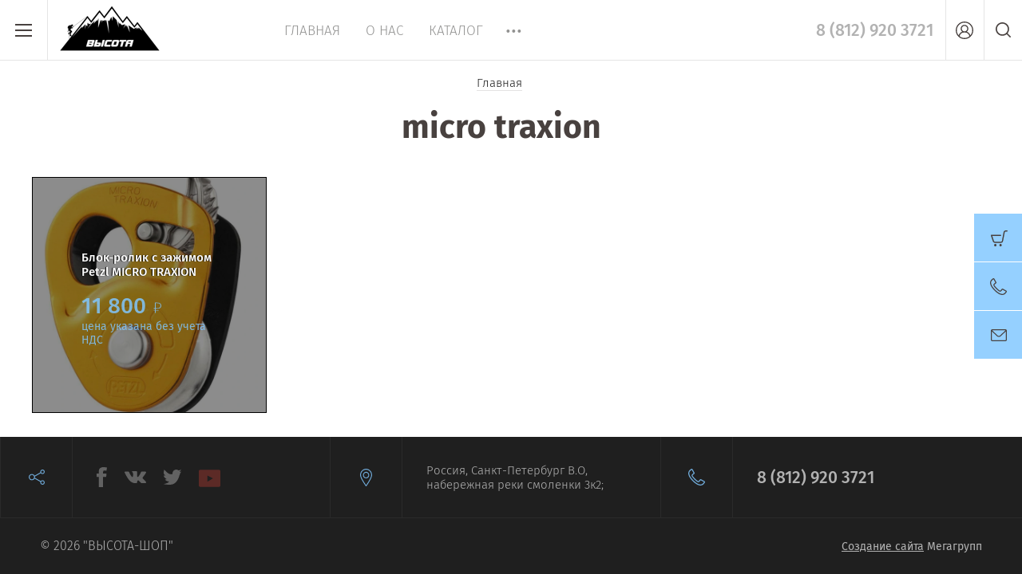

--- FILE ---
content_type: text/html; charset=utf-8
request_url: https://vysota-shop.ru/magazin/tag/micro-traxion
body_size: 14274
content:

	<!doctype html><html lang="ru"><head><meta charset="utf-8"><meta name="robots" content="all"/><meta name="google-site-verification" content="ebwrSGRdBrEatmQNYum8kyC7mJzSMeXc24WplqQ-Yj0" /><title>micro traxion</title><meta name="description" content="micro traxion"><meta name="keywords" content="micro traxion"><meta name="SKYPE_TOOLBAR" content="SKYPE_TOOLBAR_PARSER_COMPATIBLE"><meta name="viewport" content="width=device-width, initial-scale=1.0, maximum-scale=1.0, user-scalable=no"><meta name="format-detection" content="telephone=no"><meta http-equiv="x-rim-auto-match" content="none"><script src="/g/libs/jquery/1.10.2/jquery.min.js"></script>	<link rel="stylesheet" href="/g/css/styles_articles_tpl.css">
<meta name="yandex-verification" content="a977ffa9271a0b70" />
<meta name="yandex-verification" content="4f5757aa69b5e4fe" />

            <!-- 46b9544ffa2e5e73c3c971fe2ede35a5 -->
            <script src='/shared/s3/js/lang/ru.js'></script>
            <script src='/shared/s3/js/common.min.js'></script>
        <link rel='stylesheet' type='text/css' href='/shared/s3/css/calendar.css' /><link rel='stylesheet' type='text/css' href='/shared/highslide-4.1.13/highslide.min.css'/>
<script type='text/javascript' src='/shared/highslide-4.1.13/highslide-full.packed.js'></script>
<script type='text/javascript'>
hs.graphicsDir = '/shared/highslide-4.1.13/graphics/';
hs.outlineType = null;
hs.showCredits = false;
hs.lang={cssDirection:'ltr',loadingText:'Загрузка...',loadingTitle:'Кликните чтобы отменить',focusTitle:'Нажмите чтобы перенести вперёд',fullExpandTitle:'Увеличить',fullExpandText:'Полноэкранный',previousText:'Предыдущий',previousTitle:'Назад (стрелка влево)',nextText:'Далее',nextTitle:'Далее (стрелка вправо)',moveTitle:'Передвинуть',moveText:'Передвинуть',closeText:'Закрыть',closeTitle:'Закрыть (Esc)',resizeTitle:'Восстановить размер',playText:'Слайд-шоу',playTitle:'Слайд-шоу (пробел)',pauseText:'Пауза',pauseTitle:'Приостановить слайд-шоу (пробел)',number:'Изображение %1/%2',restoreTitle:'Нажмите чтобы посмотреть картинку, используйте мышь для перетаскивания. Используйте клавиши вперёд и назад'};</script>
<link rel="icon" href="/favicon.ico" type="image/x-icon">

<link rel='stylesheet' type='text/css' href='/t/images/__csspatch/2/patch.css'/>

<!--s3_require-->
<link rel="stylesheet" href="/g/basestyle/1.0.1/user/user.css" type="text/css"/>
<link rel="stylesheet" href="/g/basestyle/1.0.1/user/user.yellow.css" type="text/css"/>
<script type="text/javascript" src="/g/basestyle/1.0.1/user/user.js" async></script>
<!--/s3_require-->

<!--s3_goal-->
<script src="/g/s3/goal/1.0.0/s3.goal.js"></script>
<script>new s3.Goal({map:{"23707":{"goal_id":"23707","object_id":"7481616","event":"submit","system":"metrika","label":"click","code":"anketa"}}, goals: [], ecommerce:[]});</script>
<!--/s3_goal-->
			
		
		
		
			<link rel="stylesheet" type="text/css" href="/g/shop2v2/default/css/theme.less.css">		
			<script type="text/javascript" src="/g/printme.js"></script>
		<script type="text/javascript" src="/g/shop2v2/default/js/tpl.js"></script>
		<script type="text/javascript" src="/g/shop2v2/default/js/baron.min.js"></script>
		
			<script type="text/javascript" src="/g/shop2v2/default/js/shop2.2.js"></script>
		
	<script type="text/javascript">shop2.init({"productRefs": [],"apiHash": {"getPromoProducts":"e9ab801083eb768cd4caa4825f394333","getSearchMatches":"2d3601016d41c5c95a46d4dca450bcd7","getFolderCustomFields":"1f41dc384860b28e36d9336182aaba26","getProductListItem":"d4551300537e63ad1f8d4337a31fcb53","cartAddItem":"e2c7e5feb64c009fa7e9930727a8b6d4","cartRemoveItem":"98d053f905a4bc693c52a53bdefb58bd","cartUpdate":"08ff938a4e8512aa0c28431b10816d39","cartRemoveCoupon":"25f4deab0ebd04db7bd6707311cfb6d1","cartAddCoupon":"f83c0c946f4afab97ac883aaadf0b873","deliveryCalc":"c0f76993a883295fc1ff9864662d7d90","printOrder":"39ade0e262404be92fca46a85cbc2bdb","cancelOrder":"f475f4af6118358fc3787186481cb2a5","cancelOrderNotify":"db267a5c4fa2f4fa4bafc2bfe8104554","repeatOrder":"75b19442ff19a53bf4c08bc32684cf5c","paymentMethods":"d7db0e5ca154e9a79782db5d798946e5","compare":"099969514d9dd58a07490d60fb096bc3"},"hash": null,"verId": 2135273,"mode": "tag","step": "","uri": "/magazin","IMAGES_DIR": "/d/","my": {"lazy_load_subpages":true,"show_sections":true,"similar":"\u041f\u043e\u0445\u043e\u0436\u0438\u0435 \u0442\u043e\u0432\u0430\u0440\u044b","recommend":"\u0420\u0435\u043a\u043e\u043c\u0435\u043d\u0434\u0443\u0435\u043c","kit":"\u0421\u043e\u0441\u0442\u0430\u0432 \u043a\u043e\u043c\u043f\u043b\u0435\u043a\u0442\u0430","price_fa_rouble":true,"new_alias":"New!","special_alias":"Sale!","s3_img_method":"c","buy_alias":"\u0414\u043e\u0431\u0430\u0432\u0438\u0442\u044c \u0432 \u043a\u043e\u0440\u0437\u0438\u043d\u0443","buy_kind":true,"hide_options_in_list":true,"show_rating_sort":true},"shop2_cart_order_payments": 1,"cf_margin_price_enabled": 0,"maps_yandex_key":"","maps_google_key":""});</script>
<style type="text/css">.product-item-thumb {width: 200px;}.product-item-thumb .product-image, .product-item-simple .product-image {height: 190px;width: 200px;}.product-item-thumb .product-amount .amount-title {width: 104px;}.product-item-thumb .product-price {width: 150px;}.shop2-product .product-side-l {width: 450px;}.shop2-product .product-image {height: 450px;width: 450px;}.shop2-product .product-thumbnails li {width: 140px;height: 140px;}</style>
 <link rel="stylesheet" href="/t/v3642/images/theme0/theme.scss.css"><!--[if lt IE 10]><script src="/g/libs/ie9-svg-gradient/0.0.1/ie9-svg-gradient.min.js"></script><script src="/g/libs/jquery-placeholder/2.0.7/jquery.placeholder.min.js"></script><script src="/g/libs/jquery-textshadow/0.0.1/jquery.textshadow.min.js"></script><script src="/g/s3/misc/ie/0.0.1/ie.js"></script><![endif]--><!--[if lt IE 9]><script src="/g/libs/html5shiv/html5.js"></script><![endif]--><link rel="stylesheet" href="/t/v3642/images/css/site.addons.scss.css"><link rel="stylesheet" href="/t/v3642/images/site.addons.scss.css"><link rel="stylesheet" href="/t/v3642/images/css/dop_styles.scss.css"></head><body style="opacity: 0;"><div class="site-wrapper"><header role="banner" class="site-header"><div class="header-top-wrapper"><div class="menu-button"><div class="line"></div></div><div class="company-name isLogo" style="min-height: px"><a href="http://vysota-shop.ru"><img src="/thumb/2/pKz3Y2ZkKPo3zp7YJAlSMw/150r/d/vysota1.png" alt=""></a><a href="http://vysota-shop.ru"></a></div><div class="menu-top-wrapper"><ul class="menu-top activeBottom"><li class="opened active"><a href="/" >Главная</a></li><li class="hasChild"><a href="/o-kompanii" >О нас</a><ul class="level-2"><li><a href="/dostavka" >Доставка</a></li><li><a href="/oplata" >Оплата</a></li><li><a href="/otzyvy" >Отзывы</a></li><li><a href="/news" >Новости</a></li><li><a href="/vopros-otvet" >Вопрос-ответ</a></li><li><a href="/obratnaya-svyaz" >Обратная связь</a></li></ul></li><li><a href="/katalog" >Каталог</a></li><li><a href="/proverka-siz" >Проверка СИЗ</a></li><li><a href="/akcii" >Подарочные сертификаты</a></li><li><a href="/utilizaciya" >Утилизация</a></li><li><a href="/kontakty" >Контакты</a></li></ul></div><div class="right-header"><div class="phones-top"><div class="block-in"><div><a href="tel:8 (812) 920 3721">8 (812) 920 3721</a></div></div></div><a href="/kontakty" class="contacts-button">Контакты</a><div class="authorization-button"></div><div class="site-search-button"></div></div></div><div class="company-name-mobile"><a href="http://vysota-shop.ru"><img src="/thumb/2/pKz3Y2ZkKPo3zp7YJAlSMw/150r/d/vysota1.png" alt=""></a><a href="http://vysota-shop.ru"></a></div></header> <!-- .site-header --><div class="site-container"><main role="main" class="site-main pageIn"><div class="text-page ">
<div class="site-path" data-url="/"><a href="/"><span>Главная</span></a> <span>micro traxion</span></div><h1>micro traxion</h1>
	<div class="shop2-cookies-disabled shop2-warning hide"></div>
	
	
			
				
				
		
		
		
		<div class="shop2-tags-page-before">
			
		</div>
		        




        <div class="product-list product-list-thumbs">
                                         
<form method="post" action="/magazin?mode=cart&amp;action=add" accept-charset="utf-8" class="shop2-product-item" >

    <input type="hidden" name="kind_id" value="1135311705" />
    <input type="hidden" name="product_id" value="867671105" />
    <input type="hidden" name="meta" value="null" />
    
    
				
	<div class="product-amount">
					<div class="amount-title">Количество:</div>
							<div class="shop2-product-amount">
				<button type="button" class="shop2-btn amount-minus disabled">&#8722;</button><input type="text" name="amount" data-kind="1135311705"  data-min="1" data-multiplicity="" maxlength="4" value="1" /><button type="button" class="shop2-btn amount-plus">&#43;</button>
							</div>
			</div>
    
    
    <div class="product-image-wr">
    	<a class="product-link" href="/magazin/product/blok-rolik-s-zazhimom-micro-traxion-petzl"> </a>
    	            <div class="image-cover">
        	            <img class="cover-img" src="/thumb/2/6WHhUCu7eJHasxRq04hyrA/640c640/d/micro_traxion_2674_001.jpg" alt="Блок-ролик с зажимом Petzl MICRO TRAXION" title="Блок-ролик с зажимом Petzl MICRO TRAXION" />
                        </div>
            </div>
    
    <div class="product-item-wr">
        <div class="product-item-inner">
                        				<div class="new_flags" style="padding: 0 0 10px;">
									</div>
			            
            <div class="product-name-block"><a href="/magazin/product/blok-rolik-s-zazhimom-micro-traxion-petzl">Блок-ролик с зажимом Petzl MICRO TRAXION</a></div>
            
            
                            <div class="product-bottom-wr">
                     <div class="product-price">
                        	
                        	<div class="price-current">
		<strong>11&nbsp;800</strong> <em class="fa fa-rouble"></em>				<div class="price-desc">цена указана без учета НДС</div>
	</div>
                    </div>
                                                        </div>
                        
            								
				<div class="tinkoff-btn-wrap">
					<div class="tinkoff-btn" data-price="11800" data-items="demoFlow=sms&promoCode=default&items.0.name=Блок-ролик с зажимом Petzl MICRO TRAXION&items.0.price=11800&"></div>
					<tinkoff-create-button
						size="M"
						subtext=""
						shopId="b4e94e41-61b3-4d29-a853-74c6ff734e93"
						showcaseId="c5653acb-15c8-4209-a05c-24b2b8896e5c"
						payment-data=""
											></tinkoff-create-button>
				</div>
			            
        </div>
    </div>
    
<re-captcha data-captcha="recaptcha"
     data-name="captcha"
     data-sitekey="6LcNwrMcAAAAAOCVMf8ZlES6oZipbnEgI-K9C8ld"
     data-lang="ru"
     data-rsize="invisible"
     data-type="image"
     data-theme="light"></re-captcha></form>            
                    </div>
   
		<div class="shop2-tags-page-after">
			
		</div>
		
	


	
	
</div></main> <!-- .site-main --></div><footer role="contentinfo" class="site-footer"><div class="footer-inner"><div class="contacts-footer-wrapper"><div class="social-block"><div class="block-in"><a href="https://www.facebook.com/groups/vysota.shop" target="_blank"><svg xmlns="http://www.w3.org/2000/svg" xmlns:xlink="http://www.w3.org/1999/xlink" preserveAspectRatio="xMidYMid" width="12.844" height="25.56" viewBox="0 0 12.844 25.56">
  <path d="M12.839,0.498 C11.406,0.208 10.303,-0.009 8.796,-0.009 C4.458,-0.009 2.731,2.019 2.731,5.641 L2.731,8.286 L0.011,8.286 L0.011,12.560 L2.731,12.560 L2.731,25.565 L8.024,25.565 L8.024,12.560 L11.884,12.560 L12.251,8.286 L8.024,8.286 L8.024,6.221 C8.024,5.062 8.134,4.337 9.825,4.337 C10.450,4.337 11.442,4.446 12.178,4.591 L12.839,0.498 Z"/>
</svg>
</a><a href="https://vk.com/vysota_shop" target="_blank"><svg xmlns="http://www.w3.org/2000/svg" xmlns:xlink="http://www.w3.org/1999/xlink" preserveAspectRatio="xMidYMid" width="30.313" height="17.12" viewBox="0 0 30.313 17.12">
  <path d="M14.845,17.054 L16.656,17.054 C16.656,17.054 17.204,16.994 17.484,16.696 C17.740,16.421 17.732,15.907 17.732,15.907 C17.732,15.907 17.697,13.497 18.825,13.142 C19.938,12.792 21.366,15.471 22.880,16.501 C24.025,17.280 24.895,17.110 24.895,17.110 L28.943,17.054 C28.943,17.054 31.061,16.924 30.056,15.274 C29.974,15.139 29.472,14.053 27.046,11.822 C24.508,9.486 24.848,9.864 27.906,5.824 C29.769,3.364 30.512,1.862 30.280,1.219 C30.058,0.606 28.689,0.768 28.689,0.768 L24.131,0.796 C24.131,0.796 23.792,0.750 23.542,0.899 C23.297,1.044 23.140,1.383 23.140,1.383 C23.140,1.383 22.418,3.287 21.456,4.906 C19.426,8.322 18.615,8.504 18.283,8.291 C17.511,7.797 17.704,6.305 17.704,5.245 C17.704,1.934 18.211,0.554 16.717,0.196 C16.222,0.078 15.857,-0.000 14.590,-0.013 C12.963,-0.030 11.587,-0.008 10.808,0.370 C10.289,0.622 9.889,1.183 10.133,1.215 C10.434,1.255 11.116,1.398 11.478,1.885 C11.945,2.515 11.929,3.930 11.929,3.930 C11.929,3.930 12.197,7.827 11.302,8.311 C10.687,8.643 9.845,7.965 8.035,4.866 C7.108,3.278 6.408,1.523 6.408,1.523 C6.408,1.523 6.273,1.195 6.032,1.020 C5.740,0.807 5.332,0.740 5.332,0.740 L1.001,0.768 C1.001,0.768 0.351,0.786 0.112,1.066 C-0.101,1.316 0.095,1.831 0.095,1.831 C0.095,1.831 3.486,9.695 7.325,13.658 C10.847,17.293 14.845,17.054 14.845,17.054 Z" />
</svg>
</a><a href="https://twitter.com/VysotaS" target="_blank"><svg xmlns="http://www.w3.org/2000/svg" xmlns:xlink="http://www.w3.org/1999/xlink" preserveAspectRatio="xMidYMid" width="22.375" height="18.1" viewBox="0 0 22.375 18.1">
  <path d="M20.426,2.994 L22.365,2.358 L20.735,5.035 C20.675,5.911 20.367,6.718 19.891,7.400 C19.423,9.208 16.654,18.215 7.983,18.105 C1.158,18.019 -0.007,17.318 -0.007,17.318 C-0.007,17.318 7.771,15.738 6.385,14.168 C4.460,14.213 2.487,13.253 1.591,11.806 C2.769,11.779 4.462,11.855 3.189,11.019 C1.916,10.182 -0.032,8.829 -0.007,7.082 C0.940,7.075 2.390,7.082 2.390,7.082 C2.390,7.082 -0.082,5.925 -0.007,3.932 C0.068,1.939 0.792,-0.005 0.792,-0.005 C0.792,-0.005 5.361,5.483 8.782,5.507 C9.785,5.514 10.593,5.517 11.261,5.517 C11.215,5.257 11.179,4.993 11.179,4.720 C11.179,2.110 13.326,-0.005 15.973,-0.005 C17.134,-0.005 18.185,0.419 19.015,1.096 L22.365,-0.005 L20.298,2.712 C20.342,2.806 20.388,2.898 20.426,2.994 Z" />
</svg>
</a><a href="https://www.youtube.com/channel/UCQ9as4yvAfGVLQbpyIGAMQQ" target="_blank"><svg xmlns="http://www.w3.org/2000/svg" xmlns:xlink="http://www.w3.org/1999/xlink" preserveAspectRatio="xMidYMid" width="38" height="30" viewBox="0 0 38 30">
  <defs>
    <style>
      .cls-1 {
        fill: #ea4639;
        fill-rule: evenodd;
      }
    </style>
  </defs>
  <path d="M35.714,30.000 L2.286,30.000 C1.023,30.000 0.000,28.955 0.000,27.667 L0.000,2.333 C0.000,1.045 1.023,-0.000 2.286,-0.000 L35.714,-0.000 C36.977,-0.000 38.000,1.045 38.000,2.333 L38.000,27.667 C38.000,28.955 36.977,30.000 35.714,30.000 ZM15.000,10.000 L15.000,21.000 L25.000,15.000 L15.000,10.000 Z" class="cls-1"/>
</svg>
</a></div></div><div class="address-footer"><div class="block-in">Россия, Санкт-Петербург В.О, набережная реки смоленки 3к2;</div></div><div class="phones-footer"><div class="block-in"><div><a href="tel:8 (812) 920 3721">8 (812) 920 3721</a> <span class="number-info"></span></div></div></div></div><div class="footer-bottom"><div class="site-company-name">© 2026 &quot;Высота-Шоп&quot;</div><div class="site-counters"><!-- Yandex.Metrika counter -->
<script type="text/javascript" >
   (function(m,e,t,r,i,k,a){m[i]=m[i]||function(){(m[i].a=m[i].a||[]).push(arguments)};
   m[i].l=1*new Date();k=e.createElement(t),a=e.getElementsByTagName(t)[0],k.async=1,k.src=r,a.parentNode.insertBefore(k,a)})
   (window, document, "script", "https://mc.yandex.ru/metrika/tag.js", "ym");

   ym(50788798, "init", {
        clickmap:true,
        trackLinks:true,
        accurateTrackBounce:true
   });
</script>
<noscript><div><img src="https://mc.yandex.ru/watch/50788798" style="position:absolute; left:-9999px;" alt="" /></div></noscript>
<!-- /Yandex.Metrika counter -->



<!-- Yandex.Metrika counter -->
<script type="text/javascript" >
   (function(m,e,t,r,i,k,a){m[i]=m[i]||function(){(m[i].a=m[i].a||[]).push(arguments)};
   m[i].l=1*new Date();k=e.createElement(t),a=e.getElementsByTagName(t)[0],k.async=1,k.src=r,a.parentNode.insertBefore(k,a)})
   (window, document, "script", "https://mc.yandex.ru/metrika/tag.js", "ym");

   ym(86713126, "init", {
        clickmap:true,
        trackLinks:true,
        accurateTrackBounce:true,
        webvisor:true
   });
</script>
<noscript><div><img src="https://mc.yandex.ru/watch/86713126" style="position:absolute; left:-9999px;" alt="" /></div></noscript>
<!-- /Yandex.Metrika counter -->




<!-- Global site tag (gtag.js) - Google Analytics -->
<script async src="https://www.googletagmanager.com/gtag/js?id=UA-131225866-1"></script>
<script>
  window.dataLayer = window.dataLayer || [];
  function gtag(){dataLayer.push(arguments);}
  gtag('js', new Date());

  gtag('config', 'UA-131225866-1');
</script>

<span style="display:none"><!--LiveInternet counter--><script type="text/javascript">
document.write("<a href='//www.liveinternet.ru/click' "+
"target=_blank><img src='//counter.yadro.ru/hit?t52.6;r"+
escape(document.referrer)+((typeof(screen)=="undefined")?"":
";s"+screen.width+"*"+screen.height+"*"+(screen.colorDepth?
screen.colorDepth:screen.pixelDepth))+";u"+escape(document.URL)+
";h"+escape(document.title.substring(0,150))+";"+Math.random()+
"' alt='' title='LiveInternet: показано число просмотров и"+
" посетителей за 24 часа' "+
"border='0' width='88' height='31'><\/a>")
</script><!--/LiveInternet--></span>


<script type="text/javascript" src="//cdn.callbackhunter.com/cbh.js?hunter_code=8ec7ef9ecbca58c6757334e4eb75d6b9" async charset="UTF-8"></script>
<!--__INFO2026-01-22 00:53:16INFO__-->
</div><div class="site-copyright"><span style='font-size:14px;' class='copyright'><!--noindex--><span style="text-decoration:underline; cursor: pointer;" onclick="javascript:window.open('https://megagr'+'oup.ru/?utm_referrer='+location.hostname)" class="copyright">Создание сайта</span> Мегагрупп<!--/noindex--></span></div></div></div></footer> <!-- .site-footer --></div><div class="folder-shared-wrapper"><div class="menu-container"><div class="menu-container-inner"><div class="menu-line"><div class="menu-button"><div class="line"></div></div><div class="close-menu"></div></div><ul class="folder-shared"><li><a href="/magazin/folder/podarok" >Подарочные сертификаты</a></li><li class="hasChild"><a href="/magazin/folder/karabiny" >Карабины</a><ul class="level-2"><li><a href="/magazin/folder/karabiny-vertical" >Карабины Vertical</a></li><li><a href="/magazin/folder/karabiny-ring" >Карабины Ринг</a></li><li><a href="/magazin/folder/karabiny-camp" >Карабины Camp</a></li><li><a href="/magazin/folder/karabiny-petzl" >Карабины Petzl</a></li><li><a href="/magazin/folder/karabiny-vento" >Карабины Vento</a></li><li><a href="/magazin/folder/karabiny-dmm" >Карабины DMM</a></li><li><a href="/magazin/folder/karabiny-edelrid" >Карабины Edelrid</a></li><li><a href="/magazin/folder/karabiny-singing-rock" >Карабины Singing rock</a></li><li><a href="/magazin/folder/karabiny-kitaj" >Карабины Китай</a></li></ul></li><li class="hasChild"><a href="/magazin/folder/verevki" >Веревки</a><ul class="level-2"><li><a href="/magazin/folder/verevka-azothimfortis" >Веревка АзотХимФортис</a></li><li><a href="/magazin/folder/verevka-shnur-dzerzhinsk" >Веревка &quot;Шнур Дзержинск&quot;</a></li><li><a href="/magazin/folder/verevka-remera" >Веревка Remera</a></li><li><a href="/magazin/folder/verevka-petzl" >Веревка Petzl</a></li><li><a href="/magazin/folder/verevka-kolomna" >Веревка Коломна</a></li><li><a href="/magazin/folder/verevka-ooo-kanat" >Веревка ОАО Канат</a></li><li><a href="/magazin/folder/verevka-lanex" >Веревка Lanex</a></li></ul></li><li><a href="/magazin/folder/zashchitnyye-kaski" >Защитные каски</a></li><li class="hasChild"><a href="/magazin/folder/strakhovochnyye-privyazi" >Страховочные системы</a><ul class="level-2"><li><a href="/magazin/folder/privyazi" >Страховочные привязи</a></li><li><a href="/magazin/folder/sportivnye-obvyazki" >Поясные обвязки</a></li><li><a href="/magazin/folder/grudnye-obvyazki" >Грудные обвязки</a></li><li><a href="/magazin/folder/strakhovochnye-poyasa" >Предохранительные страховочные пояса</a></li></ul></li><li><a href="/magazin/folder/spuskovyye-ustroystva" >Спусковые устройства</a></li><li><a href="/magazin/folder/zazhimy" >Зажимы</a></li><li><a href="/magazin/folder/blok-roliki-i-polispasty" >Блок-ролики и полиспасты</a></li><li><a href="/magazin/folder/blokiruyushchiye-ustroystva" >Блокирующие устройства</a></li><li><a href="/magazin/folder/snaryazheniye-arborista" >Снаряжение арбориста</a></li><li><a href="/magazin/folder/sidushki-dlya-promyshlennogo-alpinizma" >Сидушки для промышленного альпинизма</a></li><li><a href="/magazin/folder/camostrakhovki-stropy-amortizatory" >Cамостраховки, стропы, амортизаторы</a></li><li><a href="/magazin/folder/ankernyye-ustroystva" >Анкерные устройства</a></li><li><a href="/magazin/folder/transportnyye-meshki-bauly" >Транспортные мешки, баулы, рюкзаки</a></li><li><a href="/magazin/folder/odejda" >Одежда</a></li><li><a href="/magazin/folder/skalnoye-snaryazheniye" >Скальное снаряжение</a></li><li><a href="/magazin/folder/aksessuary" >Аксессуары</a></li><li><a href="/magazin/folder/sredstva-individualno-zashchity-siz" >Средства индивидуальной защиты (СИЗ)</a></li><li><a href="/magazin/folder/komplekty" >Комплекты</a></li><li><a href="/magazin/folder/blanki-udostoverenij" >Бланки удостоверений</a></li><li><a href="/magazin/folder/b-u-snaryazhenie" >Б/У Снаряжение</a></li><li><a href="/magazin/folder/lestnicy" >Лестницы</a></li><li><a href="/magazin/folder/mehanicheskie-prisposobleniya-dlya-pod-ema-i-perenoski-gruzov" >Механические приспособления для подъема и переноски грузов</a></li></ul></div></div></div><div class="fixed-buttons-container"><div id="shop2-cart-preview">
		<a href="/magazin/cart">
						<span class="cart-body">
									<span>Корзина пуста</span>
		        	    	</span>
        </a>
</div><!-- Cart Preview --><a href="/kontakty" class="contacts-button">Контакты</a><a href="#" class="mail-button">Напишите нам</a></div><div class="mail-form-wrapper"><div class="mail-form-inner"><div class="close-btn"></div><div class="tpl-anketa" data-api-url="/-/x-api/v1/public/?method=form/postform&param[form_id]=7481816" data-api-type="form">
		<div class="title">
					Напишите нам
			</div>
				<form method="post" action="/">
		<input type="hidden" name="params[placeholdered_fields]" value="1" />
		<input type="hidden" name="form_id" value="7481816">
		<input type="hidden" name="tpl" value="global:form.minimal-2.2.61.tpl">
									        <div class="tpl-field type-text field-required">
	          	          	          <div class="field-value">
	          		          	<input required  type="text" size="30" maxlength="100" value="" name="d[0]" placeholder="Имя *" />
	            	            	          </div>
	        </div>
	        						        <div class="tpl-field type-phone field-required">
	          	          	          <div class="field-value">
	          		          	<input required  type="text" size="30" maxlength="100" value="" name="d[1]" placeholder="Телефон *" />
	            	            	          </div>
	        </div>
	        						        <div class="tpl-field type-email field-required">
	          	          	          <div class="field-value">
	          		          	<input required  type="text" size="30" maxlength="100" value="" name="d[2]" placeholder="E-mail *" />
	            	            	          </div>
	        </div>
	        						        <div class="tpl-field type-textarea">
	          	          	          <div class="field-value">
	          		            	<textarea  cols="50" rows="7" name="d[3]" placeholder="Сообщение"></textarea>
	            	            	          </div>
	        </div>
	        		
		
		<div class="tpl-field tpl-field-button">
			<button type="submit" class="tpl-form-button">Отправить</button>
		</div>

		<re-captcha data-captcha="recaptcha"
     data-name="captcha"
     data-sitekey="6LcNwrMcAAAAAOCVMf8ZlES6oZipbnEgI-K9C8ld"
     data-lang="ru"
     data-rsize="invisible"
     data-type="image"
     data-theme="light"></re-captcha></form>
					</div>
</div></div><div class="shop2-login-popup-wr"><div class="login-popup-inner"><div class="close-popup"></div><div class="shop2-block login-form opened">
	<div class="block-body">
					<div class="head-popup"><span class="icon">Вход в кабинет</span></div>
			<form method="post" action="/users">
				<input type="hidden" name="mode" value="login" />
				<div class="row">
					<label class="field login"><input placeholder="Логин" type="text" name="login" id="login" tabindex="1" value="" /></label>
				</div>
				<div class="row">
					<label class="field password"><input placeholder="Пароль" type="password" name="password" id="password" tabindex="2" value="" /></label>
				</div>
				<div class="login-button-wr">
					<button type="submit" class="signin-btn" tabindex="3">Войти</button>
				</div>
			<re-captcha data-captcha="recaptcha"
     data-name="captcha"
     data-sitekey="6LcNwrMcAAAAAOCVMf8ZlES6oZipbnEgI-K9C8ld"
     data-lang="ru"
     data-rsize="invisible"
     data-type="image"
     data-theme="light"></re-captcha></form>
			<div class="clear-container"></div>
			<div class="login-links-wrap">
				<a href="/users/register" class="register"><span>Регистрация</span></a>
				<a href="/users/forgot_password" class="forgot-pass"><span>Забыли пароль?</span></a>
			</div>
						<div class="g-auth__row g-auth__social-min">
						



				
						<div class="g-form-field__title"><b>Также Вы можете войти через:</b></div>
			<div class="g-social">
																												<div class="g-social__row">
								<a href="/users/hauth/start/vkontakte?return_url=/magazin/tag/micro-traxion" class="g-social__item g-social__item--vk-large" rel="nofollow">Vkontakte</a>
							</div>
																
			</div>
			
		
	
			<div class="g-auth__personal-note">
									
			
			 

												Я выражаю <a href="/users?mode=agreement" target="_blank">согласие на передачу и обработку персональных данных</a> в соответствии с <a href="/users?mode=policy" target="_blank">политикой конфиденциальности</a>
				
					</div>
			</div>
			</div>
</div></div></div><div class="shop2-search-popup-wr"><div class="search-popup-inner"><div class="close-popup"></div><div class="shop-search-line-wr"><form action="/magazin/search" enctype="multipart/form-data"><input type="text" name="search_text" placeholder="Поиск по магазину" class="shop-search-text"><input type="submit" value="" class="shop-search-button"><re-captcha data-captcha="recaptcha"
     data-name="captcha"
     data-sitekey="6LcNwrMcAAAAAOCVMf8ZlES6oZipbnEgI-K9C8ld"
     data-lang="ru"
     data-rsize="invisible"
     data-type="image"
     data-theme="light"></re-captcha></form><div class="search-button-toggle">Поиск по параметрам</div></div>	
    
<div class="shop2-block search-form ">
	<div class="block-body">
		<form action="/magazin/search" enctype="multipart/form-data">
			<input type="hidden" name="sort_by" value=""/>
							<div class="row odd">
					<div class="row-title">Цена</div>
					<div class="row-body">
						<label>
							<input name="s[price][min]" placeholder="от" type="text" size="5" class="small" value="" />
							<span class="currency-shortname"><em class="fa fa-rouble"></em></span>
						</label>
						<label>
							<input name="s[price][max]" placeholder="до" type="text" size="5" class="small" value="" />
							<span class="currency-shortname"><em class="fa fa-rouble"></em></span>
						</label>
					</div>
				</div>
			
							<div class="row even">
					<div class="row-title" for="shop2-name">Название</div>
					<div class="row-body">
						<input type="text" name="s[name]" size="20" id="shop2-name" value="" />
					</div>
				</div>
			
							<div class="row odd">
					<div class="row-title" for="shop2-article">Артикул</div>
					<div class="row-body">
						<input type="text" name="s[article]" id="shop2-article" value="" />
					</div>
				</div>
			
							<div class="row even">
					<div class="row-title" for="shop2-text">Текст</div>
					<div class="row-body">
						<input type="text" name="search_text" size="20" id="shop2-text"  value="" />
					</div>
				</div>
			
			
							<div class="row odd">
					<div class="row-title">Выберите категорию</div>
					<div class="row-body">
						<select name="s[folder_id]" id="s[folder_id]" data-placeholder="Все">
							<option value="">Все</option>
																																							<option value="109062506" >
										 Подарочные сертификаты
									</option>
																																<option value="433566016" >
										 Карабины
									</option>
																																<option value="93285306" >
										&raquo; Карабины Vertical
									</option>
																																<option value="93296106" >
										&raquo; Карабины Ринг
									</option>
																																<option value="93313906" >
										&raquo; Карабины Camp
									</option>
																																<option value="93316306" >
										&raquo; Карабины Petzl
									</option>
																																<option value="93317306" >
										&raquo; Карабины Vento
									</option>
																																<option value="239514909" >
										&raquo; Карабины DMM
									</option>
																																<option value="240292509" >
										&raquo; Карабины Edelrid
									</option>
																																<option value="243097309" >
										&raquo; Карабины Singing rock
									</option>
																																<option value="50939313" >
										&raquo; Карабины Китай
									</option>
																																<option value="433556016" >
										 Веревки
									</option>
																																<option value="93319706" >
										&raquo; Веревка АзотХимФортис
									</option>
																																<option value="93336906" >
										&raquo; Веревка &quot;Шнур Дзержинск&quot;
									</option>
																																<option value="93338906" >
										&raquo; Веревка Remera
									</option>
																																<option value="93339906" >
										&raquo; Веревка Petzl
									</option>
																																<option value="93340106" >
										&raquo; Веревка Коломна
									</option>
																																<option value="366916309" >
										&raquo; Веревка ОАО Канат
									</option>
																																<option value="367033509" >
										&raquo; Веревка Lanex
									</option>
																																<option value="433566816" >
										 Защитные каски
									</option>
																																<option value="433564616" >
										 Страховочные системы
									</option>
																																<option value="134223109" >
										&raquo; Страховочные привязи
									</option>
																																<option value="127217309" >
										&raquo; Поясные обвязки
									</option>
																																<option value="129465709" >
										&raquo; Грудные обвязки
									</option>
																																<option value="134238309" >
										&raquo; Предохранительные страховочные пояса
									</option>
																																<option value="433565016" >
										 Спусковые устройства
									</option>
																																<option value="433565216" >
										 Зажимы
									</option>
																																<option value="433566216" >
										 Блок-ролики и полиспасты
									</option>
																																<option value="433565416" >
										 Блокирующие устройства
									</option>
																																<option value="433565616" >
										 Снаряжение арбориста
									</option>
																																<option value="433566416" >
										 Сидушки для промышленного альпинизма
									</option>
																																<option value="433566616" >
										 Cамостраховки, стропы, амортизаторы
									</option>
																																<option value="442324816" >
										 Анкерные устройства
									</option>
																																<option value="433567016" >
										 Транспортные мешки, баулы, рюкзаки
									</option>
																																<option value="436106616" >
										 Одежда
									</option>
																																<option value="440388216" >
										 Скальное снаряжение
									</option>
																																<option value="436244416" >
										 Аксессуары
									</option>
																																<option value="442013216" >
										 Средства индивидуальной защиты (СИЗ)
									</option>
																																<option value="442225616" >
										 Комплекты
									</option>
																																<option value="147670502" >
										 Бланки удостоверений
									</option>
																																<option value="148490902" >
										 Б/У Снаряжение
									</option>
																																<option value="40650504" >
										 Лестницы
									</option>
																																<option value="395402909" >
										 Механические приспособления для подъема и переноски грузов
									</option>
																					</select>
					</div>
				</div>

				<div id="shop2_search_custom_fields"></div>
			
						<div id="shop2_search_global_fields">
				
							</div>
						
							<div class="row even">
					<div class="row-title">Производитель</div>
					<div class="row-body">
						<select name="s[vendor_id]" data-placeholder="Все">
							<option value="">Все</option>          
															<option value="78891309" >Al Nasr</option>
															<option value="50508302" >Alpsafe</option>
															<option value="13395016" >ANTHRON</option>
															<option value="20594108" >ARX</option>
															<option value="147930113" >ASAT</option>
															<option value="16028216" >AustriAlpin</option>
															<option value="27642507" >Beal</option>
															<option value="52212507" >BRODEKS</option>
															<option value="13478816" >Buff</option>
															<option value="78891509" >Camnal</option>
															<option value="13211416" >Camp</option>
															<option value="4828308" >Climbing Technology</option>
															<option value="10304509" >Delta Plus</option>
															<option value="136371113" >Distel</option>
															<option value="13529016" >DM</option>
															<option value="37521307" >DMM</option>
															<option value="21890507" >EDELRID</option>
															<option value="14301616" >Ice Rock</option>
															<option value="13396416" >J.R.G.</option>
															<option value="13231216" >Kong</option>
															<option value="23182708" >Lanex</option>
															<option value="62051709" >Lanex</option>
															<option value="26088908" >Lighten Up</option>
															<option value="26076308" >LIXADA</option>
															<option value="78845309" >NeoForm</option>
															<option value="85617109" >Notch</option>
															<option value="13213816" >PETZL</option>
															<option value="13480416" >PEZZOL</option>
															<option value="17917708" >Pfanner</option>
															<option value="86109309" >PROTOS</option>
															<option value="18797906" >Remera</option>
															<option value="41455107" >Rock Empire</option>
															<option value="13358016" >Safe-Tec</option>
															<option value="23964309" >SALEWA</option>
															<option value="33603107" >Singing Rock</option>
															<option value="37888307" >Skylotec</option>
															<option value="45618107" >TechnoAlp</option>
															<option value="15438416" >Tendon</option>
															<option value="36251508" >TRANGO</option>
															<option value="22349506" >TUPA</option>
															<option value="65233905" >Union Source Co</option>
															<option value="16010616" >Vento</option>
															<option value="13209016" >Vertical</option>
															<option value="2085313" >Watson</option>
															<option value="22358506" >Xinda</option>
															<option value="15364616" >АзотХимФортис</option>
															<option value="62009709" >Альпекс</option>
															<option value="13355016" >АМПАРО</option>
															<option value="13395816" >Бионик</option>
															<option value="13211616" >ВЕНТО</option>
															<option value="127199113" >Вентопро</option>
															<option value="65876705" >ВЕРШИНА</option>
															<option value="37858107" >Высота</option>
															<option value="13500816" >ИСТОК</option>
															<option value="53203306" >Китай</option>
															<option value="12635216" >Коломна</option>
															<option value="29416904" >Крок</option>
															<option value="13406216" >Ленсталь</option>
															<option value="13252016" >МОЛОТ</option>
															<option value="62027509" >ОАО Канат</option>
															<option value="13214816" >Орион Альп</option>
															<option value="24901304" >Орион-Альп</option>
															<option value="14353104" >Потенциал</option>
															<option value="12624816" >Ринг</option>
															<option value="15467216" >Самоспас</option>
															<option value="13405816" >СВТ</option>
															<option value="17147216" >Шнур</option>
													</select>
					</div>
				</div>
						
											    <div class="row">
				        <div class="row-title">Новинка:</div>
				        <div class="row-body">
				            				            <select name="s[flags][2]">
					            <option value="">Все</option>
					            <option value="1">да</option>
					            <option value="0">нет</option>
					        </select>
						</div>
				    </div>
		    												    <div class="row">
				        <div class="row-title">Спецпредложение:</div>
				        <div class="row-body">
				            				            <select name="s[flags][1]">
					            <option value="">Все</option>
					            <option value="1">да</option>
					            <option value="0">нет</option>
					        </select>
						</div>
				    </div>
		    				
			
							<div class="row odd">
					<div class="row-title">Результатов на странице</div>
					<div class="row-body">
						<select name="s[products_per_page]">
																														<option value="5">5</option>
																							<option value="20">20</option>
																							<option value="35">35</option>
																							<option value="50">50</option>
																							<option value="65">65</option>
																							<option value="80">80</option>
																							<option value="95">95</option>
													</select>
					</div>
				</div>
			
			<div class="clear-container"></div>
			<div class="row">
				<button type="submit" class="search-btn">Показать</button>
			</div>
		<re-captcha data-captcha="recaptcha"
     data-name="captcha"
     data-sitekey="6LcNwrMcAAAAAOCVMf8ZlES6oZipbnEgI-K9C8ld"
     data-lang="ru"
     data-rsize="invisible"
     data-type="image"
     data-theme="light"></re-captcha></form>
		<div class="clear-container"></div>
	</div>
</div><!-- Search Form --></div></div><div class="shop2-filter-popup-wr"><div class="filter-popup-inner"><div class="close-popup"></div><div class="head-popup"><span class="icon">Фильтр</span></div>

					
		
					
	
	
				
					<form action="#" class="shop2-filter">
				<a id="shop2-filter"></a>

							<div class="table-filter-param">
												<div class="type-text param-wr">
					<div class="param-title">Цена</div>
					<div class="param-body">
						<label>
							<input class="shop2-input-float" placeholder="от" type="text" value="" name="s[price][min]" />
							<span class="currency-shortname"><em class="fa fa-rouble"></em></span>
						</label>
						<label>
							<input class="shop2-input-float" placeholder="до" type="text" value="" name="s[price][max]" />
							<span class="currency-shortname"><em class="fa fa-rouble"></em></span>
						</label>
					</div>
				</div>
				
				
								

				
				
			</div>
		

				
				<div class="filter-btn-wr">
					<a href="/magazin/tag/micro-traxion" class="shop2-btn shop2-filter-reset">Сбросить</a>
					<a href="#" class="shop2-btn shop2-filter-go">
						Показать
						<span class="result-filter">
							(<span id="filter-result">0</span>)
						</span>
					</a>
				</div>
				<div class="shop2-clear-container"></div>
			<re-captcha data-captcha="recaptcha"
     data-name="captcha"
     data-sitekey="6LcNwrMcAAAAAOCVMf8ZlES6oZipbnEgI-K9C8ld"
     data-lang="ru"
     data-rsize="invisible"
     data-type="image"
     data-theme="light"></re-captcha></form><!-- Filter -->
		
	</div></div><script src="/g/libs/jqueryui/1.10.3/jquery-ui.min.js"></script>
<!-- assets.bottom -->
<!-- </noscript></script></style> -->
<script src="/my/s3/js/site.min.js?1768978399" ></script>
<script src="/my/s3/js/site/defender.min.js?1768978399" ></script>
<script >/*<![CDATA[*/
var megacounter_key="381e667c29ff48dc83511e2fe8fe0d81";
(function(d){
    var s = d.createElement("script");
    s.src = "//counter.megagroup.ru/loader.js?"+new Date().getTime();
    s.async = true;
    d.getElementsByTagName("head")[0].appendChild(s);
})(document);
/*]]>*/</script>
<script >/*<![CDATA[*/
$ite.start({"sid":2120591,"vid":2135273,"aid":2515435,"stid":1,"cp":21,"active":true,"domain":"vysota-shop.ru","lang":"ru","trusted":false,"debug":false,"captcha":3,"onetap":[{"provider":"vkontakte","provider_id":"51948527","code_verifier":"N3hN2WUTY5EMYMkEmNZV0ZZUlNlzWljNmIGkN0j2Dyk"}]});
/*]]>*/</script>
<!-- /assets.bottom -->
</body><script type="text/javascript" src="/g/s3/misc/eventable/0.0.1/s3.eventable.js"></script><script type="text/javascript" src="/g/s3/misc/math/0.0.1/s3.math.js"></script><script type="text/javascript" src="/g/s3/menu/allin/0.0.2/s3.menu.allin.js"></script><script src="/g/templates/shop2/2.61.2/js/plugins.min.js" charset="utf-8"></script><script src="/t/v3642/images/js/main_local.js"></script><script src="https://forma.tinkoff.ru/static/onlineScript.js"></script><script src="/t/v3642/images/site.addons.js"></script><!-- ID --></html>


--- FILE ---
content_type: text/css
request_url: https://vysota-shop.ru/t/images/__csspatch/2/patch.css
body_size: 1147
content:
html .folder-shared-wrapper .folder-shared > li::before { background-color: rgba(129, 199, 255, 0.84); }
html .folder-shared-wrapper .folder-shared > li.opened > a { color: rgba(129, 199, 255, 0.84); }
html .fixed-buttons-container > a { background-color: rgba(129, 199, 255, 0.84); }
html .fixed-buttons-container #shop2-cart-preview > a { background-color: rgba(129, 199, 255, 0.84); }
html .slider-main-wrapper .slider-counter .current-index { color: rgba(129, 199, 255, 0.84); }
html .slider-main-wrapper .slider-progress { background-color: rgba(129, 199, 255, 0.84); }
html .categories-block-wrapper .categoriesBlocks .categorie-block::before { background-color: rgba(0, 0, 0, 0.45); }
html .categories-block-wrapper .categoriesBlocks .categorie-block::after { border-top-color: rgba(129, 199, 255, 0.84); }
html .categories-block-wrapper .categoriesBlocks .categorie-block::after { border-right-color: rgba(129, 199, 255, 0.84); }
html .categories-block-wrapper .categoriesBlocks .categorie-block::after { border-bottom-color: rgba(129, 199, 255, 0.84); }
html .categories-block-wrapper .categoriesBlocks .categorie-block::after { border-left-color: rgba(129, 199, 255, 0.84); }
@media (min-width: 961px) { html .categories-block-wrapper .categoriesBlocks .categorie-block:hover::after { border-top-color: rgba(129, 199, 255, 0.84); } }
@media (min-width: 961px) { html .categories-block-wrapper .categoriesBlocks .categorie-block:hover::after { border-right-color: rgba(129, 199, 255, 0.84); } }
@media (min-width: 961px) { html .categories-block-wrapper .categoriesBlocks .categorie-block:hover::after { border-bottom-color: rgba(129, 199, 255, 0.84); } }
@media (min-width: 961px) { html .categories-block-wrapper .categoriesBlocks .categorie-block:hover::after { border-left-color: rgba(129, 199, 255, 0.84); } }
html .categories-block-wrapper .categoriesBlocks .counter-products { color: rgba(129, 199, 255, 0.84); }
html .categories-block-wrapper .categoriesBlocks .link-button { color: rgba(129, 199, 255, 0.84); }
html .categories-block-wrapper .categoriesBlocks .link-button::before { background-image: url("./f6d41da431397350657ac474bb1d32dd.svg"); }
html .contacts-footer-wrapper .address-footer::before { background-image: url("./bc3c558444e5c4c973a523e80fdc0524.svg"); }
html .contacts-footer-wrapper .phones-footer::before { background-image: url("./8264f37b921e99b1784530d7bcd2c25f.svg"); }
html .contacts-footer-wrapper .social-block::before { background-image: url("./0e64a91174f2debfba2b3d3299ca52a1.svg"); }
html .mail-form-wrapper .close-btn { background-image: url("./026204b6f0e1cac11cb20ce44c876e22.svg"); }
html .mail-form-wrapper .tpl-anketa .title { background-color: rgba(129, 199, 255, 0.84); }
html .mail-form-wrapper .tpl-field.tpl-field-button button { background-color: rgba(129, 199, 255, 0.84); }
html .mail-form-wrapper .tpl-field.tpl-field-button button:hover { background-color: rgba(129, 199, 255, 0.84); }
html .product-list .shop2-product-item::before { background-color: rgba(0, 0, 0, 0.45); }
html .product-list .shop2-product-item::after { border-top-color: rgba(129, 199, 255, 0.84); }
html .product-list .shop2-product-item::after { border-right-color: rgba(129, 199, 255, 0.84); }
html .product-list .shop2-product-item::after { border-bottom-color: rgba(129, 199, 255, 0.84); }
html .product-list .shop2-product-item::after { border-left-color: rgba(129, 199, 255, 0.84); }
@media (min-width: 961px) { html .product-list .shop2-product-item:hover::after { border-top-color: rgba(129, 199, 255, 0.84); } }
@media (min-width: 961px) { html .product-list .shop2-product-item:hover::after { border-right-color: rgba(129, 199, 255, 0.84); } }
@media (min-width: 961px) { html .product-list .shop2-product-item:hover::after { border-bottom-color: rgba(129, 199, 255, 0.84); } }
@media (min-width: 961px) { html .product-list .shop2-product-item:hover::after { border-left-color: rgba(129, 199, 255, 0.84); } }
html .product-list .shop2-product-item .product-anonce-block { color: rgb(255, 255, 255); }
html .product-list .shop2-product-item .product-bottom-wr .price-current { color: rgba(129, 199, 255, 0.84); }
html .product-list .shop2-product-item .product-bottom-wr .price-current em.fa-rouble { background-image: url("./1e72354dc752e34ec170968ee8cdd050.svg"); }
html .product-list .shop2-product-item .product-bottom-wr .shop2-product-btn.buy { background-color: rgba(129, 199, 255, 0.84); }
html .product-list .shop2-product-item .product-bottom-wr .shop2-product-btn.onrequest { background-color: rgba(129, 199, 255, 0.84); }
html .product-list .shop2-product-item .product-bottom-wr .shop2-product-btn:hover { background-color: rgba(129, 199, 255, 0.84); }
html .buy-one-click-form-wr .close-btn { background-image: url("./026204b6f0e1cac11cb20ce44c876e22.svg"); }
html .buy-one-click-form-wr .tpl-anketa .title { background-color: rgba(129, 199, 255, 0.84); }
html .buy-one-click-form-wr .tpl-field.tpl-field-button button { background-color: rgba(129, 199, 255, 0.84); }
html .buy-one-click-form-wr .tpl-field.tpl-field-button button:hover { background-color: rgba(129, 199, 255, 0.84); }
html .shop2-product-page-wr .product-side-l .product-image .owl-dots .owl-dot.active { background-color: rgba(129, 199, 255, 0.84); }
html .shop2-product-page-wr .product-side-r .product-price { background-color: rgba(129, 199, 255, 0.84); }
html .shop2-total-cart-wr .shop-cart-total .shop2-coupon button.coupon-btn { background-color: rgba(129, 199, 255, 0.84); }
html .shop-cart-registration .form-registration-right .shop-btn { background-color: rgba(129, 199, 255, 0.84); }
html .shop-cart-registration .form-registration-right .shop-btn:hover { background-color: rgba(129, 199, 255, 0.84); }
html .shop2-filter-popup-wr .close-popup { background-image: url("./026204b6f0e1cac11cb20ce44c876e22.svg"); }
html .shop2-filter-popup-wr .head-popup { background-color: rgba(129, 199, 255, 0.84); }
html .shop2-filter-popup-wr .shop2-filter-reset { color: rgba(129, 199, 255, 0.84); }
html .shop2-filter-popup-wr .shop2-filter-reset::before { background-image: url("./6df3fd3f05ebc94810b1224d9984b52e.svg"); }
html .shop2-filter-popup-wr .shop2-filter-go { background-color: rgba(129, 199, 255, 0.84); }
html .shop2-filter-popup-wr .shop2-filter-go:hover { background-color: rgba(129, 199, 255, 0.84); }
html .shop2-login-popup-wr .close-popup { background-image: url("./026204b6f0e1cac11cb20ce44c876e22.svg"); }
@media (max-width: 480px) { html .shop2-login-popup-wr .close-popup { background-color: rgba(129, 199, 255, 0.84); } }
html .shop2-login-popup-wr .head-popup { background-color: rgba(129, 199, 255, 0.84); }
html .shop2-search-popup-wr .close-popup { background-image: url("./026204b6f0e1cac11cb20ce44c876e22.svg"); }
html .shop2-search-popup-wr .shop-search-line-wr .search-button-toggle.opened { background-color: rgba(129, 199, 255, 0.84); }
html .shop2-search-popup-wr .row .search-btn { background-color: rgba(129, 199, 255, 0.84); }
html .shop2-search-popup-wr .row .search-btn:hover { background-color: rgba(129, 199, 255, 0.84); }
html .consultant-popup-wrapper .close-btn { background-image: url("./026204b6f0e1cac11cb20ce44c876e22.svg"); }
html .consultant-popup-wrapper .tpl-anketa .title { background-color: rgba(129, 199, 255, 0.84); }
html .consultant-popup-wrapper .tpl-field.tpl-field-button button { background-color: rgba(129, 199, 255, 0.84); }
html .consultant-popup-wrapper .tpl-field.tpl-field-button button:hover { background-color: rgba(129, 199, 255, 0.84); }
html .review-shop-form-wr .close-btn { background-image: url("./026204b6f0e1cac11cb20ce44c876e22.svg"); }
html .review-shop-form-wr .tpl-block-header { background-color: rgba(129, 199, 255, 0.84); }
html .review-shop-form-wr .tpl-field.tpl-field-button .tpl-button-big { background-color: rgba(129, 199, 255, 0.84); }
html .review-shop-form-wr .tpl-field.tpl-field-button .tpl-button-big:hover { background-color: rgba(129, 199, 255, 0.84); }


--- FILE ---
content_type: text/css
request_url: https://vysota-shop.ru/t/v3642/images/css/dop_styles.scss.css
body_size: 666
content:
.folder-blocks-wrap {
  padding-top: 60px;
}
.folder-blocks-wrap {
  margin: 0 0 10px;
  margin-bottom: 15px;
  padding-left: 18px;
  padding-right: 18px;
}
.folder-blocks-wrap ul {
  margin: 0;
  padding: 0;
  list-style: none;
}
.folder-blocks-wrap ul.folder-blocks {
  display: flex;
  flex-wrap: wrap;
  margin: 0 -10px;
  line-height: 1.2;
  gap: 16px 0;
}
.folder-blocks-wrap ul.folder-blocks > li {
  width: calc(31.6% - 20px);
  margin: 0 10px;
  border-radius: 4px;
  display: flex;
  flex-wrap: wrap;
  border: 1px solid #c5c5c5;
  padding: 10px;
  display: flex;
  align-items: center;
}
@media (min-width: 1798px) {
  .folder-blocks-wrap ul.folder-blocks > li {
    width: calc(32.1% - 20px);
  }
}
@media (max-width: 1260px) {
  .folder-blocks-wrap ul.folder-blocks > li {
    width: calc(48% - 20px);
  }
}
@media (max-width: 1115px) {
  .folder-blocks-wrap ul.folder-blocks > li {
    width: calc(47% - 20px);
  }
}
@media (max-width: 743px) {
  .folder-blocks-wrap ul.folder-blocks > li {
    width: calc(46% - 20px);
  }
}
.folder-blocks-wrap ul.folder-blocks > li img.no-img {
  background: url(/g/shop2v2/default/images/noimage.png) 50% 50% no-repeat;
}
.folder-blocks-wrap ul.folder-blocks > li .folder-name {
  width: 100%;
}
.folder-blocks-wrap ul.folder-blocks > li .folder-name a {
  display: block;
  margin: 0 0 10px;
  font-weight: bold;
  text-decoration: none;
  color: #262626;
  font-size: 18px;
}
.folder-blocks-wrap ul.folder-blocks > li .folder_icon {
  flex: 0 0 150px;
  font-size: 0;
}
.folder-blocks-wrap ul.folder-blocks > li .folder_icon_container {
  padding: 0 0 0 20px;
  flex: 1 0 0;
}
.folder-blocks-wrap ul.folder-blocks > li .folder_icon_container > a {
  display: block;
  font-weight: bold;
  text-decoration: none;
  color: #262626;
  font-size: 16px;
}
.folder-blocks-wrap ul.folder-blocks > li .folder_icon_container ul li {
  padding: 0 0 5px 16px;
  position: relative;
}
.folder-blocks-wrap ul.folder-blocks > li .folder_icon_container ul li:before {
  content: "";
  display: block;
  position: absolute;
  left: 0;
  top: 7px;
  border-radius: 50%;
  background-color: #545353;
  width: 6px;
  height: 6px;
}
.folder-blocks-wrap ul.folder-blocks > li .folder_icon_container ul li a {
  color: #545353;
  font-size: 15px;
}
@media (max-width: 1023px) {
  .folder-blocks-wrap {
    padding-top: 20px;
  }
}
@media (max-width: 767px) {
  .folder-blocks-wrap ul.folder-blocks > li .folder_icon {
    flex: 0 0 110px;
    font-size: 0;
  }
}
@media (max-width: 639px) {
  .folder-blocks-wrap ul.folder-blocks {
    margin: 0;
  }
  .folder-blocks-wrap ul.folder-blocks > li {
    width: 100%;
  }
}
.price-desc {
  font-size: 14px;
}


--- FILE ---
content_type: text/javascript
request_url: https://counter.megagroup.ru/381e667c29ff48dc83511e2fe8fe0d81.js?r=&s=1280*720*24&u=https%3A%2F%2Fvysota-shop.ru%2Fmagazin%2Ftag%2Fmicro-traxion&t=micro%20traxion&fv=0,0&en=1&rld=0&fr=0&callback=_sntnl1769041288353&1769041288353
body_size: 87
content:
//:1
_sntnl1769041288353({date:"Thu, 22 Jan 2026 00:21:28 GMT", res:"1"})

--- FILE ---
content_type: image/svg+xml
request_url: https://vysota-shop.ru/t/images/__csspatch/2/1e72354dc752e34ec170968ee8cdd050.svg
body_size: 381
content:
<?xml version="1.0" encoding="utf-8"?>
<svg version="1.1" baseProfile="full" xmlns="http://www.w3.org/2000/svg" xmlns:xlink="http://www.w3.org/1999/xlink" xmlns:ev="http://www.w3.org/2001/xml-events" xml:space="preserve" x="0px" y="0px" width="12px" height="18px"  viewBox="0 0 12px 18px" preserveAspectRatio="none" shape-rendering="geometricPrecision">"<path xmlns="http://www.w3.org/2000/svg" fill-rule="evenodd" fill="rgba(129, 199, 255, 0.84)" d="M3.683,10.768 L5.709,10.768 C9.360,10.768 11.961,9.367 11.961,5.691 C11.961,2.290 9.710,0.739 5.809,0.739 L2.533,0.739 L2.533,9.792 L0.532,9.792 L0.532,10.768 L2.533,10.768 L2.533,13.343 L0.532,13.343 L0.532,14.244 L2.533,14.244 L2.533,17.245 L3.683,17.245 L3.683,14.244 L8.059,14.244 L8.059,13.343 L3.683,13.343 L3.683,10.768 ZM5.809,1.715 C8.960,1.715 10.785,2.765 10.785,5.716 C10.785,8.842 8.685,9.792 5.759,9.792 L3.683,9.792 L3.683,1.715 L5.809,1.715 Z"/></svg>